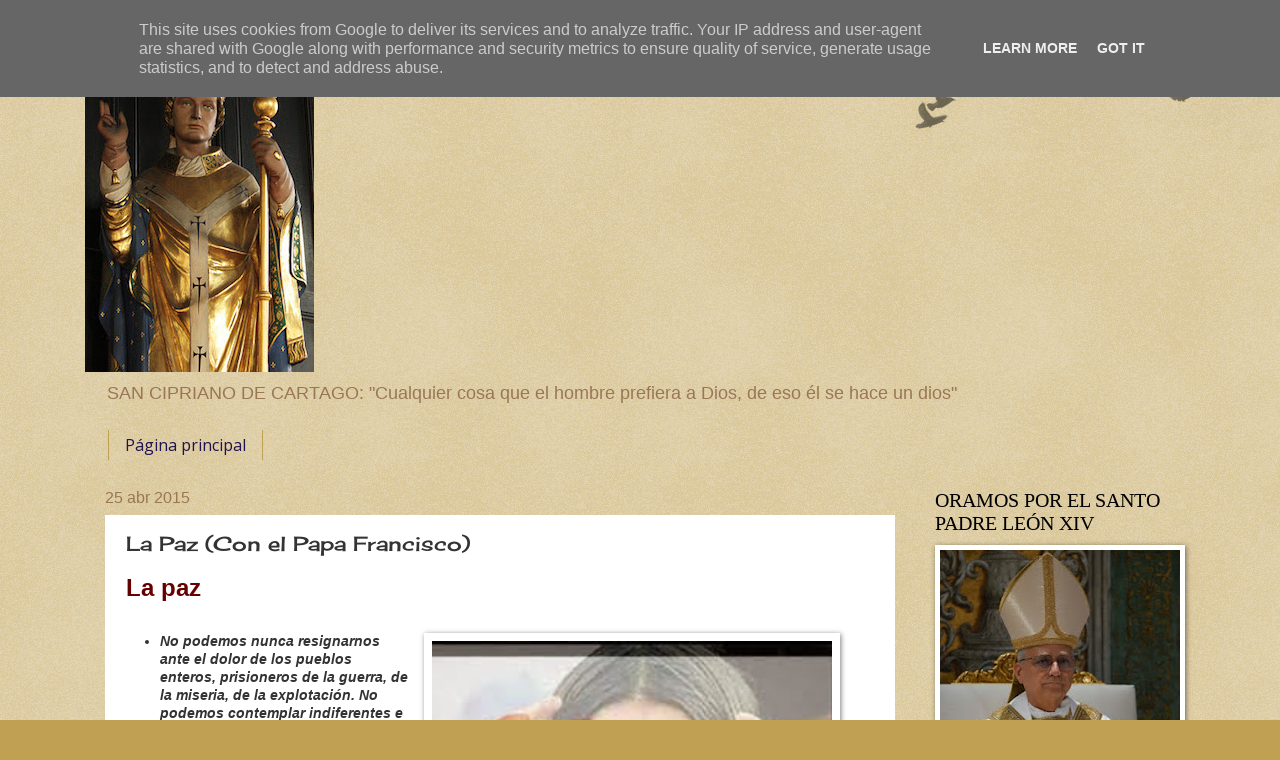

--- FILE ---
content_type: text/html; charset=UTF-8
request_url: http://www.parroquiavilanova.es/b/stats?style=BLACK_TRANSPARENT&timeRange=ALL_TIME&token=APq4FmBzPQQOpgF32L6zI-5_qBe2zkJg14-w0mvr2yB0QhZztuTKe9VYmIeIMCezyrDjZOwn8Vl1G0vAbp6RrQjqnktpSws2eg
body_size: 264
content:
{"total":532671,"sparklineOptions":{"backgroundColor":{"fillOpacity":0.1,"fill":"#000000"},"series":[{"areaOpacity":0.3,"color":"#202020"}]},"sparklineData":[[0,8],[1,49],[2,13],[3,23],[4,21],[5,19],[6,48],[7,31],[8,26],[9,23],[10,24],[11,22],[12,30],[13,14],[14,67],[15,15],[16,14],[17,11],[18,13],[19,99],[20,21],[21,27],[22,33],[23,18],[24,31],[25,37],[26,36],[27,22],[28,34],[29,75]],"nextTickMs":720000}